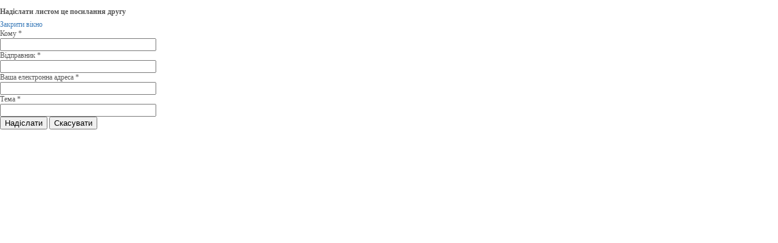

--- FILE ---
content_type: text/html; charset=utf-8
request_url: https://spilka.pt/index.php/component/mailto/?tmpl=component&template=ict_conches_free&link=0a0d9d304fde460296d428dc016a84e64fc21fdb
body_size: 2002
content:
<!DOCTYPE html>
<html xmlns="http://www.w3.org/1999/xhtml" xml:lang="uk-ua" lang="uk-ua" dir="ltr">
<head>
<base href="https://spilka.pt/index.php/component/mailto/" />
	<meta http-equiv="content-type" content="text/html; charset=utf-8" />
	<meta name="keywords" content="Спілка українців у Португалії, українці у Португалії, діаспора у Португалії, українська церква у Португалії, Associação dos Ucranianos em Portugal, Ucranianos em Portugal" />
	<meta name="rights" content="Associação dos Ucranianos em Portugal-Спілка Українців у Португалії" />
	<meta name="generator" content="Joomla! - Open Source Content Management" />
	<title>Спілка українців у Португалії</title>
	<link href="/templates/ict_conches_free/favicon.ico" rel="shortcut icon" type="image/vnd.microsoft.icon" />
	<link href="/plugins/system/jce/css/content.css?aa754b1f19c7df490be4b958cf085e7c" rel="stylesheet" type="text/css" />
	<link href="/media/system/css/modal.css?a938102a69df0c9f20f0c9e7967a617e" rel="stylesheet" type="text/css" />
	<script type="application/json" class="joomla-script-options new">{"csrf.token":"f90a1b3ae9bb256eeed95d830fa8ed63","system.paths":{"root":"","base":""},"system.keepalive":{"interval":1140000,"uri":"\/index.php\/component\/ajax\/?format=json"}}</script>
	<script src="/media/system/js/core.js?a938102a69df0c9f20f0c9e7967a617e" type="text/javascript"></script>
	<!--[if lt IE 9]><script src="/media/system/js/polyfill.event.js?a938102a69df0c9f20f0c9e7967a617e" type="text/javascript"></script><![endif]-->
	<script src="/media/system/js/keepalive.js?a938102a69df0c9f20f0c9e7967a617e" type="text/javascript"></script>
	<script src="/media/jui/js/jquery.min.js?a938102a69df0c9f20f0c9e7967a617e" type="text/javascript"></script>
	<script src="/media/jui/js/jquery-noconflict.js?a938102a69df0c9f20f0c9e7967a617e" type="text/javascript"></script>
	<script src="/media/jui/js/jquery-migrate.min.js?a938102a69df0c9f20f0c9e7967a617e" type="text/javascript"></script>
	<!--[if lt IE 9]><script src="/media/system/js/html5fallback.js?a938102a69df0c9f20f0c9e7967a617e" type="text/javascript"></script><![endif]-->
	<script src="/media/system/js/mootools-core.js?a938102a69df0c9f20f0c9e7967a617e" type="text/javascript"></script>
	<script src="/media/system/js/mootools-more.js?a938102a69df0c9f20f0c9e7967a617e" type="text/javascript"></script>
	<script src="/media/system/js/modal.js?a938102a69df0c9f20f0c9e7967a617e" type="text/javascript"></script>
	<script type="text/javascript">

		jQuery(function($) {
			SqueezeBox.initialize({});
			initSqueezeBox();
			$(document).on('subform-row-add', initSqueezeBox);

			function initSqueezeBox(event, container)
			{
				SqueezeBox.assign($(container || document).find('a.modal').get(), {
					parse: 'rel'
				});
			}
		});

		window.jModalClose = function () {
			SqueezeBox.close();
		};

		// Add extra modal close functionality for tinyMCE-based editors
		document.onreadystatechange = function () {
			if (document.readyState == 'interactive' && typeof tinyMCE != 'undefined' && tinyMCE)
			{
				if (typeof window.jModalClose_no_tinyMCE === 'undefined')
				{
					window.jModalClose_no_tinyMCE = typeof(jModalClose) == 'function'  ?  jModalClose  :  false;

					jModalClose = function () {
						if (window.jModalClose_no_tinyMCE) window.jModalClose_no_tinyMCE.apply(this, arguments);
						tinyMCE.activeEditor.windowManager.close();
					};
				}

				if (typeof window.SqueezeBoxClose_no_tinyMCE === 'undefined')
				{
					if (typeof(SqueezeBox) == 'undefined')  SqueezeBox = {};
					window.SqueezeBoxClose_no_tinyMCE = typeof(SqueezeBox.close) == 'function'  ?  SqueezeBox.close  :  false;

					SqueezeBox.close = function () {
						if (window.SqueezeBoxClose_no_tinyMCE)  window.SqueezeBoxClose_no_tinyMCE.apply(this, arguments);
						tinyMCE.activeEditor.windowManager.close();
					};
				}
			}
		};
		
	</script>

<link rel="stylesheet" href="/templates/ict_conches_free/css/template_css.css" type="text/css" />
<link rel="stylesheet" href="/templates/ict_conches_free/css/template_css2.css" type="text/css" />
</head>
<body class="contentpane">
<div id="system-message-container">
	</div>

<div id="mailto-window">
	<h2>
		Надіслати листом це посилання другу	</h2>
	<div class="mailto-close">
		<a href="javascript: void window.close()" title="Закрити вікно">
			<span>
				Закрити вікно			</span>
		</a>
	</div>
	<form action="/index.php/component/mailto/?task=send" method="post" class="form-validate form-horizontal well">
		<fieldset>
												<div class="control-group">
			<div class="control-label"><label id="emailto-lbl" for="emailto" class="required">
	Кому<span class="star">&#160;*</span></label>
</div>
		<div class="controls"><input type="email" name="emailto" class="validate-email required" id="emailto" value=""
 size="30"    autocomplete="email"    required aria-required="true"  /></div>
</div>
																<div class="control-group">
			<div class="control-label"><label id="sender-lbl" for="sender" class="required">
	Відправник<span class="star">&#160;*</span></label>
</div>
		<div class="controls"><input type="text" name="sender" id="sender"  value="" class="required" size="30"       required aria-required="true"      />
</div>
</div>
																<div class="control-group">
			<div class="control-label"><label id="emailfrom-lbl" for="emailfrom" class="required">
	Ваша електронна адреса<span class="star">&#160;*</span></label>
</div>
		<div class="controls"><input type="email" name="emailfrom" class="validate-email required" id="emailfrom" value=""
 size="30"    autocomplete="email"    required aria-required="true"  /></div>
</div>
																<div class="control-group">
			<div class="control-label"><label id="subject-lbl" for="subject" class="required">
	Тема<span class="star">&#160;*</span></label>
</div>
		<div class="controls"><input type="text" name="subject" id="subject"  value="" class="required" size="30"       required aria-required="true"      />
</div>
</div>
										<div class="control-group">
				<div class="controls">
					<button type="submit" class="btn btn-primary validate">
						Надіслати					</button>
					<button type="button" class="button" onclick="window.close();return false;">
						Скасувати					</button>
				</div>
			</div>
		</fieldset>
		<input type="hidden" name="layout" value="default" />
		<input type="hidden" name="option" value="com_mailto" />
		<input type="hidden" name="task" value="send" />
		<input type="hidden" name="tmpl" value="component" />
		<input type="hidden" name="link" value="0a0d9d304fde460296d428dc016a84e64fc21fdb" />
		<input type="hidden" name="f90a1b3ae9bb256eeed95d830fa8ed63" value="1" />	</form>
</div>


  
  <script defer src="https://static.cloudflareinsights.com/beacon.min.js/vcd15cbe7772f49c399c6a5babf22c1241717689176015" integrity="sha512-ZpsOmlRQV6y907TI0dKBHq9Md29nnaEIPlkf84rnaERnq6zvWvPUqr2ft8M1aS28oN72PdrCzSjY4U6VaAw1EQ==" data-cf-beacon='{"version":"2024.11.0","token":"d3a18c6b758a44a2b604994b7e595bbd","r":1,"server_timing":{"name":{"cfCacheStatus":true,"cfEdge":true,"cfExtPri":true,"cfL4":true,"cfOrigin":true,"cfSpeedBrain":true},"location_startswith":null}}' crossorigin="anonymous"></script>
</body>
</html>
